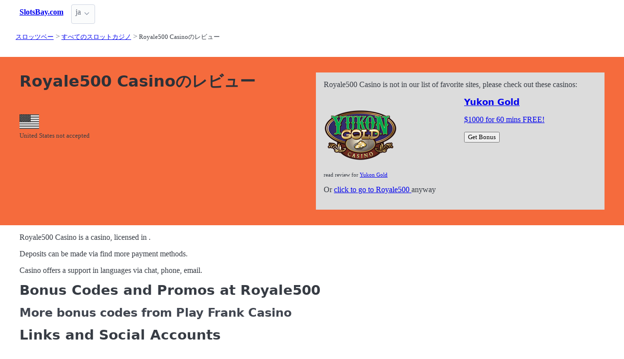

--- FILE ---
content_type: text/html;charset=utf-8
request_url: https://slotsbay.com/casinos/royale500-casino-review
body_size: 5120
content:
<!DOCTYPE html>
<html lang="ja">
<head>
  <link rel="preconnect" href="https://cdn.jsdelivr.net" crossorigin>
    <meta charset="utf-8">
  <meta http-equiv="X-UA-Compatible" content="IE=edge">
  <meta name="viewport" content="width=device-width, initial-scale=1">
  <title>Royale500 Casinoのレビュー - モバイルスロットカジノ - SlotsBay</title>
  <meta name="description" content="" />
  <meta name="author" content="slotsbay.com" />
  <meta rel="author" href="" />
  <meta name="copyright" content="&copy; 2021" />
  <link rel="canonical" href="https://slotsbay.com/casinos/royale500-casino-review" /> 
  <link rel="alternate" hreflang="en" href="https://slotsbay.com/en/casinos/royale500-casino-review" /> 
    <link rel="sitemap" type="application/rss+xml" title="Sitemap" href="https://slotsbay.com/sitemap.xml" />


  <link rel="preload" as="style" href="https://cdn.jsdelivr.net/npm/@picocss/pico@2/css/pico.min.css" onload="this.onload=null;this.rel='stylesheet'">
  <noscript>
    <link rel="stylesheet" href="https://cdn.jsdelivr.net/npm/@picocss/pico@2/css/pico.min.css">
  </noscript>

  <link rel="stylesheet" href="/stylesheets/cookieconsent.css" media="print" onload="this.media='all'">  
  
    <script src="/stylesheets/chartkick.js"></script>
  <script src="https://www.gstatic.com/charts/loader.js"></script>

  

  <meta property="og:title" content="Royale500 Casinoのレビュー - モバイルスロットカジノ - SlotsBay"/>
  <meta property="og:description" content=""/>
  <meta property="og:type" content="article"/>
  <meta property="og:locale" content="ja" />

    <!-- Matomo -->
    <script>
      var _paq = window._paq = window._paq || [];
      /* tracker methods like "setCustomDimension" should be called before "trackPageView" */
      _paq.push(['trackPageView']);
      _paq.push(['enableLinkTracking']);
      (function() {
        var u="https://matomo.pointnemo.com/";
        _paq.push(['setTrackerUrl', u+'matomo.php']);
        _paq.push(['setSiteId', '22']);
        var d=document, g=d.createElement('script'), s=d.getElementsByTagName('script')[0];
        g.async=true; g.src=u+'matomo.js'; s.parentNode.insertBefore(g,s);
      })();
    </script>
      <!-- End Matomo Code -->

          <!--
  <script type="application/ld+json">

   {
  "@context": "https://schema.org/",
  "@type": "Review",
  "url": "https://slotsbay.com/casinos/royale500-casino-review",
  "reviewBody": "",
  "itemReviewed": {
    "@type": "OnlineBusiness",
    "name": "Royale500 Casino",
    "url": "https://www.royale500.com/"
  },
  "publisher": {
    "@type": "Organization",
    "name": "RatingsUnited",
    "url": "https://www.ratingsunited.com"
  },
  "aggregateRating": {
    "@type": "AggregateRating",
    "ratingValue": null,
    "ratingCount": 5
  },
  "review": null
}
  </script>

  -->


    <link rel="apple-touch-icon" sizes="180x180" href="/favicon/apple-touch-icon.png">
    <link rel="icon" type="image/png" sizes="32x32" href="/favicon/favicon-32x32.png">
    <link rel="icon" type="image/png" sizes="16x16" href="/favicon/favicon-16x16.png">
    <link rel="manifest" href="/favicon/site.webmanifest">    




  <Style>
    .tag {
      color: black;
      border-style: none;
      background-color: YellowGreen;
      padding: 3px 5px 3px 6px;
      font-size: 80%;
    }
  </Style>

</head>
<body>





  <section class="container">
    <nav>
  <ul>
    <li><a href='/' title='Home Page'><strong>SlotsBay.com</strong></a></li>

        
        
    <li>
      <details class="dropdown">
        <summary>
          ja
        </summary>

        <ul dir="rtl">


            <li><a href="/en/casinos/royale500-casino-review" >en</a></li>

        </ul>
      </details>
    </li>
  </ul>

</nav>
 




<!-- END NAV -->
    <nav aria-label="breadcrumb">
  <ul>
      <li><a href="/"><small>スロッツベー</small></a>
      <li><a href="/casinos"><small>すべてのスロットカジノ</small></a>
      <li><a href="/casinos/royale500-casino-review" aria-current='page'><small>Royale500 Casinoのレビュー</small></a>
  </ul>
</nav>

  </section>

  <section class="container">
    <div id="live-search-results" class="container"></div>
  </section>

  <section  class="pico-background-pink-600"  style='background-color: #F56B3D; padding-top: 2em; padding-bottom: 2em;'>
    <div class="container "> 
      
  <div class="grid">    

    <div>

        <hgroup>
          <h1>Royale500 Casinoのレビュー</h1>  
          <p></p> 
        </hgroup>  



      <style>
        .star {
          width: 25px;   /* нужный размер в px, em, rem и т.д. */
          height: 25px;

          fill: Gainsboro; /* опционально: цвет от родителя */
        }
      </style>

      <p>
        
        <small></small>
      </p>
   
      <p>
          
            

            <br><small></small>

        </p>



        
        <div id="country_acepted_or_not" data-operator-id="3047"></div>

        <!--
                 <div>

                   <button>
                      CODE:   
                   </button>

                   
             
                 </div>
        -->

         
         <!-- <p><img src="/Slovenia.jpg"> Slovenia Players Accepted</p> -->
    </div>
    <div>

        

    
     

    
    <!--- ВЫШЕ ОПРЕДЕЛЕНО!!! в profile_operator.erb -->



    <div style="background-color: Gainsboro; padding:1em; ">

        <!--

              <div>
                 <div> 
                   This casino was Blacklisted
                   <br>as reported by: No Information
                </div>
              </div>

        -->

        <!--

        <div>
          <span></i>&nbsp; Blacklisted</span>
          
          
          
        </div>  

        -->     

              <!-- !@resticted && !@affcode -->

              <p >
                <!--<i ></i>-->
                Royale500 Casino is not in our list of favorite sites,
                please check out these casinos:
                <a href='https://iredirect.net/referral/?site=yg&lang=en&aff_id=aff15157'> <div class='grid'><div><img src='/logos/yukon-gold-casino.png'  alt='Yukon Gold Casino Logo' width='150' height='150'></div><div><h5>Yukon Gold</h5><p>$1000 for 60 mins FREE! </p><button>Get Bonus</button></div></div></a><p style='font-size: 70%;'>read review for <a href='/casinos/yukon-gold-casino-review'>Yukon Gold</p></a>  
              
              <p >
       

                Or <a href='https://royale500.com' >click to go to Royale500 </a> anyway



    </div>
    </div>
  </div>  


  </div>


    </div>
  </section>

  <section class="container">
     













  <p>Royale500 Casino is a casino, licensed in .
<p>Deposits can be made via  find more payment methods.
<p>Casino offers a support in  languages via chat, phone, email. 


  <h2>Bonus Codes and Promos at Royale500 </h2>
 




<h3>More bonus codes from Play Frank Casino</h3>

  <h2>Links and Social Accounts</h2>
<dl>
<!-- делай разные методы для тектсовых ссылок и для ссылок с иконками!!!!!!!!!!!!!!!!! -->
<!-- ссылку делать если активная (т.е работает) и если стоит признак - давать ссылку -->

      <style>
      .icon {
        width: 28px;   /* нужный размер в px, em, rem и т.д. */
        height: 28px;
        fill: currentColor; /* опционально: цвет от родителя */
      }
      </style><dt class='title is-6 mt-5'>website</dt><dd><svg xmlns="http://www.w3.org/2000/svg" viewBox="0 0 24 24" class="icon"><title>web</title><path d="M16.36,14C16.44,13.34 16.5,12.68 16.5,12C16.5,11.32 16.44,10.66 16.36,10H19.74C19.9,10.64 20,11.31 20,12C20,12.69 19.9,13.36 19.74,14M14.59,19.56C15.19,18.45 15.65,17.25 15.97,16H18.92C17.96,17.65 16.43,18.93 14.59,19.56M14.34,14H9.66C9.56,13.34 9.5,12.68 9.5,12C9.5,11.32 9.56,10.65 9.66,10H14.34C14.43,10.65 14.5,11.32 14.5,12C14.5,12.68 14.43,13.34 14.34,14M12,19.96C11.17,18.76 10.5,17.43 10.09,16H13.91C13.5,17.43 12.83,18.76 12,19.96M8,8H5.08C6.03,6.34 7.57,5.06 9.4,4.44C8.8,5.55 8.35,6.75 8,8M5.08,16H8C8.35,17.25 8.8,18.45 9.4,19.56C7.57,18.93 6.03,17.65 5.08,16M4.26,14C4.1,13.36 4,12.69 4,12C4,11.31 4.1,10.64 4.26,10H7.64C7.56,10.66 7.5,11.32 7.5,12C7.5,12.68 7.56,13.34 7.64,14M12,4.03C12.83,5.23 13.5,6.57 13.91,8H10.09C10.5,6.57 11.17,5.23 12,4.03M18.92,8H15.97C15.65,6.75 15.19,5.55 14.59,4.44C16.43,5.07 17.96,6.34 18.92,8M12,2C6.47,2 2,6.5 2,12A10,10 0 0,0 12,22A10,10 0 0,0 22,12A10,10 0 0,0 12,2Z" /></svg> https://www.royale500.com/</dd>

      <style>
      .icon {
        width: 28px;   /* нужный размер в px, em, rem и т.д. */
        height: 28px;
        fill: currentColor; /* опционально: цвет от родителя */
      }
      </style>

      <style>
      .icon {
        width: 28px;   /* нужный размер в px, em, rem и т.д. */
        height: 28px;
        fill: currentColor; /* опционально: цвет от родителя */
      }
      </style>

      <style>
      .icon {
        width: 28px;   /* нужный размер в px, em, rem и т.д. */
        height: 28px;
        fill: currentColor; /* опционально: цвет от родителя */
      }
      </style>

      <style>
      .icon {
        width: 28px;   /* нужный размер в px, em, rem и т.д. */
        height: 28px;
        fill: currentColor; /* опционально: цвет от родителя */
      }
      </style>
</dl>

  <h2 class="title is-size-4 is-size-5-mobile mt-6 mb-4">Royale500  Facts</h2>
<table class="table">
 <tr>
   <td nowrap>Market:</td>
   <td>
    no info
   </td> 
 </tr>

 <tr>
   <td nowrap>Software:</td>
   <td>
    no info
   </td> 
 </tr>
 <tr>
   <td nowrap>Currency & Crypto: :</td>
   <td>no info</td> 
   <td>no info</td> 
 </tr>

 <tr>
   <td nowrap>Jurisdiction:</td>
   <td>no info</td> 
 </tr>
 <tr>
   <td nowrap>Deposit Methods:</td>
   <td>no info</td> 
   <td></td>
 </tr>
 <tr>
   <td nowrap>Languages:</td>
   <td>no info</td> 
 </tr>    

</table> 


  <h2 class="title is-size-4 is-size-5-mobile mt-6 mb-4">How to Contact</h2>
<dl>
  
  
  
  
  
  
</dl>
 

  <!-- -->




        </section>

  <section class="container">
    
  <div>


        <h3><a href="/new/casinos">New Casinos</a></h3> 

      

        <ul></i></span><a href='/casinos/duel-casino-review' class=''>Duel Casinoのレビュー </a> <a href='/casinos/wagibet-casino-review' class=''>WAGIBET Casinoのレビュー </a> <a href='/casinos/vibrobet-casino-review' class=''>VibroBet Casinoのレビュー </a> <a href='/casinos/onerush-review' class=''>OneRushのレビュー </a> <a href='/casinos/md88-casino-review' class=''>MD88 Casinoのレビュー </a> <a href='/casinos/lanista-casino-review' class=''>Lanista Casinoのレビュー </a> <a href='/casinos/vibebet-casino-review' class=''>Vibebet Casinoのレビュー </a> <a href='/casinos/trybet-casino-review' class=''>Trybet Casinoのレビュー </a> <a href='/casinos/22bit-casino-review' class=''>22Bit Casinoのレビュー </a> <a href='/casinos/epicjack-casino-review' class=''>EpicJack Casinoのレビュー </a>       

      
      
      


    

  </div>

  <div>


        <h3>
          <a href="/casinos">すべてのスロットカジノ </a>
        </h3> 
        <ul>
          <li><span></i></span><a href='/casinos/best' class=''>Best </a> <li><span></i></span><a href='/casinos/closed' class=''>Closed </a> <li><span></i></span><a href='/casinos/rogue' class=''> </a> 
          <li><span></i></span><a href='/casinos/devices' class=''>Devices </a> 
        </ul>        


    

  </div>

  <div>    




    

  </div>

  </section>

  <footer class="container">
    


<div class="grid">
  
  <div>     

    <p>New Games</p>
    <ul>
        <li><a href='/reviews/dragon-egg-feature-storm-tom-horn-gaming-5-reel' >Dragon Egg Feature Storm</a>
        <li><a href='/reviews/tropicool-5-elk-studios' >Tropicool 5</a>
        <li><a href='/reviews/hikaru-super-live-bazooka-win-fast-games-6-reel' >HIKARU SUPER LIVE BAZOOKA</a>
        <li><a href='/reviews/secrets-of-papyrus-mascot-gaming-5-reel' >Secrets of Papyrus</a>
        <li><a href='/reviews/4-hat-riches-burst-wizard-games-5-reel' >4 Hat Riches Burst</a>
        <li><a href='/reviews/fruity-park-truelab-games-4-reel' >Fruity Park</a>
        <li><a href='/reviews/candy-links-bonanza-3-stakelogic-5-reel' >Candy Links Bonanza 3</a>
        <li><a href='/reviews/super-tiki-strike-pragmatic-play' >Super Tiki Strike</a>
        <li><a href='/reviews/monopoly-rush-hour-big-time-gaming' >Monopoly Rush Hour</a>
        <li><a href='/reviews/gems-of-love-hold-and-win-1spin4win' >Gems Of Love Hold And Win</a>
    </ul>

  </div>

  <div>

    <p>New Casinos</p>
    <ul>
        <li><a href='/casinos/epicjack-casino-review' >EpicJack Casino</a>
        <li><a href='/casinos/22bit-casino-review' >22Bit Casino</a>
        <li><a href='/casinos/trybet-casino-review' >Trybet Casino</a>
        <li><a href='/casinos/vibebet-casino-review' >Vibebet Casino</a>
        <li><a href='/casinos/lanista-casino-review' >Lanista Casino</a>
        <li><a href='/casinos/md88-casino-review' >MD88 Casino</a>
        <li><a href='/casinos/onerush-review' >OneRush</a>
        <li><a href='/casinos/vibrobet-casino-review' >VibroBet Casino</a>
        <li><a href='/casinos/wagibet-casino-review' >WAGIBET Casino</a>
        <li><a href='/casinos/duel-casino-review' >Duel Casino</a>
    </ul>

  </div>

  <div>

    <p>New Affprogram</p>
    <ul>
    </ul>

  </div>

</div>


<div class="grid">

  <div>     


      

  </div>

  <div>


      

  </div>
 
  <div>

      
 
  </div>

</div>


<div class="grid">

  <div>
      
      <div></div>
      
        <ul>


          

        </ul>

        <p>
          &nbsp;&nbsp;
        </p>

        <p> 
          2021 <a href="/" >slotsbay.com</a>
        </p> 

  </div>

  <div>

  </div>
 
  <div>

    <p>18+</p>
    <ul>
      <li><a href="https://www.begambleaware.org/" title="BeGambleAware®: Gambling Help &amp; Gambling Addiction"  target="_blank">BeGambleAware.org</a></li>
      <li><a href="https://www.gamcare.org.uk/" title="GamCare - The leading provider of support for anyone affected by problem gambling in Great Britain"  target="_blank">gamcare.org.uk</a>
    </ul>
 
  </div>
</div>









  </footer>  

  <!--
      <section>
        <div>
        </div>
      </div>
  -->


  

  <script defer src="/javascripts/live-search.js"></script>
  <script defer src="/javascripts/cookieconsent.js"></script>
  <script defer src="/javascripts/cookieconsent-init.js"></script>



    <script>
    document.addEventListener('DOMContentLoaded', function() {
      const element = document.getElementById('country_acepted_or_not');
      const operatorId = '3047';
      const url = `/country_acepted_or_not?operator_id=${operatorId}`;

      fetch(url)
        .then(response => {
          if (!response.ok) throw new Error('Network error');
          return response.text();
        })
        .then(data => element.innerHTML = data)
        .catch(() => element.innerHTML = 'Ошибка загрузки');
    });
  </script>

</body>




